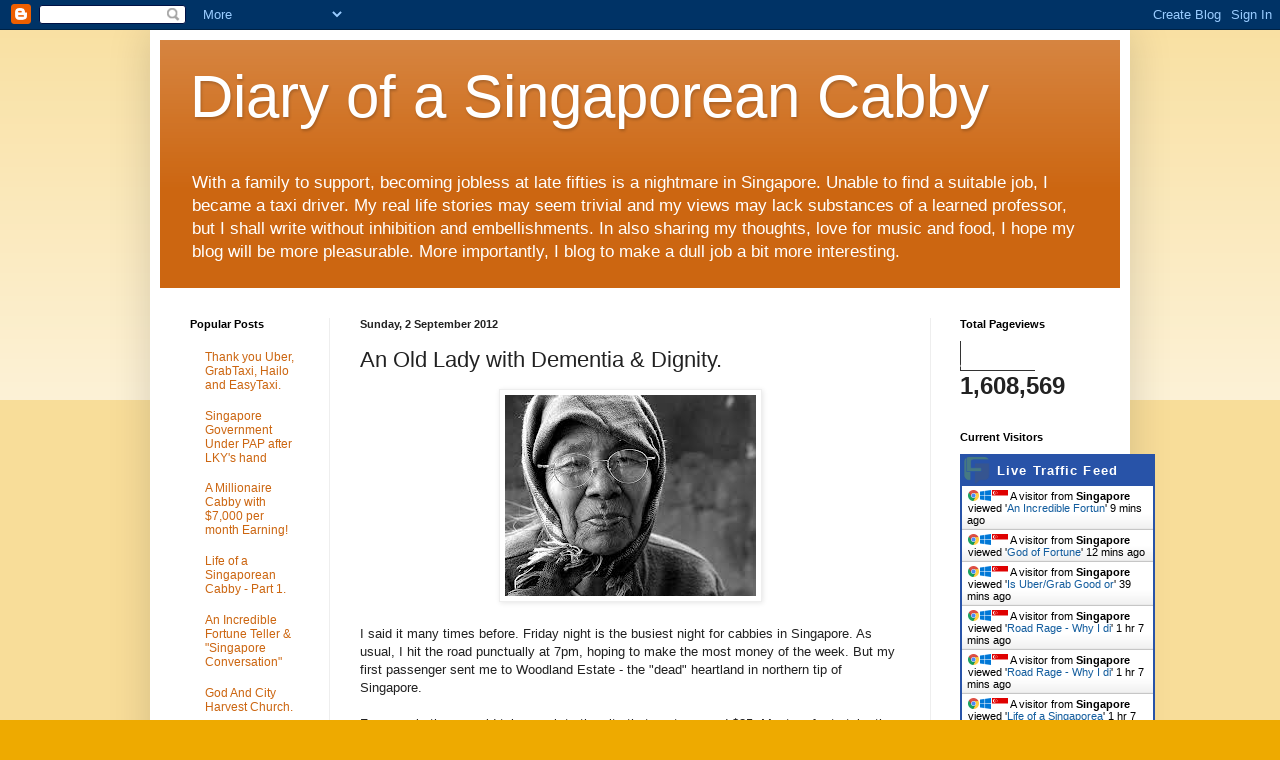

--- FILE ---
content_type: text/html; charset=UTF-8
request_url: https://cabby65.blogspot.com/2012/09/an-old-lady.html
body_size: 17075
content:
<!DOCTYPE html>
<html class='v2' dir='ltr' lang='en-GB'>
<head>
<link href='https://www.blogger.com/static/v1/widgets/4128112664-css_bundle_v2.css' rel='stylesheet' type='text/css'/>
<meta content='width=1100' name='viewport'/>
<meta content='text/html; charset=UTF-8' http-equiv='Content-Type'/>
<meta content='blogger' name='generator'/>
<link href='https://cabby65.blogspot.com/favicon.ico' rel='icon' type='image/x-icon'/>
<link href='https://cabby65.blogspot.com/2012/09/an-old-lady.html' rel='canonical'/>
<link rel="alternate" type="application/atom+xml" title="Diary of a Singaporean Cabby - Atom" href="https://cabby65.blogspot.com/feeds/posts/default" />
<link rel="alternate" type="application/rss+xml" title="Diary of a Singaporean Cabby - RSS" href="https://cabby65.blogspot.com/feeds/posts/default?alt=rss" />
<link rel="service.post" type="application/atom+xml" title="Diary of a Singaporean Cabby - Atom" href="https://www.blogger.com/feeds/8232737933997263920/posts/default" />

<link rel="alternate" type="application/atom+xml" title="Diary of a Singaporean Cabby - Atom" href="https://cabby65.blogspot.com/feeds/1301811262365731260/comments/default" />
<!--Can't find substitution for tag [blog.ieCssRetrofitLinks]-->
<link href='https://blogger.googleusercontent.com/img/b/R29vZ2xl/AVvXsEhuACjfI_qqUQ9P5MfB6gKBaHgR-mlshGUwOfiUM3_nvOOWXYDUXKozHpCn-GF8nKnZGZLq_SPn9gtpULEwqp7VeHpHBBFpIygVnzhlkI6x1kiuZcY0IFNQLlBs9xk-yGx-SjLHVnWR8Tw/s1600/images.jpg' rel='image_src'/>
<meta content='https://cabby65.blogspot.com/2012/09/an-old-lady.html' property='og:url'/>
<meta content='An Old Lady with Dementia &amp; Dignity.' property='og:title'/>
<meta content='' property='og:description'/>
<meta content='https://blogger.googleusercontent.com/img/b/R29vZ2xl/AVvXsEhuACjfI_qqUQ9P5MfB6gKBaHgR-mlshGUwOfiUM3_nvOOWXYDUXKozHpCn-GF8nKnZGZLq_SPn9gtpULEwqp7VeHpHBBFpIygVnzhlkI6x1kiuZcY0IFNQLlBs9xk-yGx-SjLHVnWR8Tw/w1200-h630-p-k-no-nu/images.jpg' property='og:image'/>
<title>Diary of a Singaporean Cabby: An Old Lady with Dementia & Dignity.</title>
<style id='page-skin-1' type='text/css'><!--
/*
-----------------------------------------------
Blogger Template Style
Name:     Simple
Designer: Blogger
URL:      www.blogger.com
----------------------------------------------- */
/* Content
----------------------------------------------- */
body {
font: normal normal 12px Arial, Tahoma, Helvetica, FreeSans, sans-serif;
color: #222222;
background: #eeaa00 none repeat scroll top left;
padding: 0 40px 40px 40px;
}
html body .region-inner {
min-width: 0;
max-width: 100%;
width: auto;
}
h2 {
font-size: 22px;
}
a:link {
text-decoration:none;
color: #cc6611;
}
a:visited {
text-decoration:none;
color: #888888;
}
a:hover {
text-decoration:underline;
color: #ff9900;
}
.body-fauxcolumn-outer .fauxcolumn-inner {
background: transparent url(https://resources.blogblog.com/blogblog/data/1kt/simple/body_gradient_tile_light.png) repeat scroll top left;
_background-image: none;
}
.body-fauxcolumn-outer .cap-top {
position: absolute;
z-index: 1;
height: 400px;
width: 100%;
}
.body-fauxcolumn-outer .cap-top .cap-left {
width: 100%;
background: transparent url(https://resources.blogblog.com/blogblog/data/1kt/simple/gradients_light.png) repeat-x scroll top left;
_background-image: none;
}
.content-outer {
-moz-box-shadow: 0 0 40px rgba(0, 0, 0, .15);
-webkit-box-shadow: 0 0 5px rgba(0, 0, 0, .15);
-goog-ms-box-shadow: 0 0 10px #333333;
box-shadow: 0 0 40px rgba(0, 0, 0, .15);
margin-bottom: 1px;
}
.content-inner {
padding: 10px 10px;
}
.content-inner {
background-color: #ffffff;
}
/* Header
----------------------------------------------- */
.header-outer {
background: #cc6611 url(https://resources.blogblog.com/blogblog/data/1kt/simple/gradients_light.png) repeat-x scroll 0 -400px;
_background-image: none;
}
.Header h1 {
font: normal normal 60px Arial, Tahoma, Helvetica, FreeSans, sans-serif;
color: #ffffff;
text-shadow: 1px 2px 3px rgba(0, 0, 0, .2);
}
.Header h1 a {
color: #ffffff;
}
.Header .description {
font-size: 140%;
color: #ffffff;
}
.header-inner .Header .titlewrapper {
padding: 22px 30px;
}
.header-inner .Header .descriptionwrapper {
padding: 0 30px;
}
/* Tabs
----------------------------------------------- */
.tabs-inner .section:first-child {
border-top: 0 solid #eeeeee;
}
.tabs-inner .section:first-child ul {
margin-top: -0;
border-top: 0 solid #eeeeee;
border-left: 0 solid #eeeeee;
border-right: 0 solid #eeeeee;
}
.tabs-inner .widget ul {
background: #f5f5f5 url(https://resources.blogblog.com/blogblog/data/1kt/simple/gradients_light.png) repeat-x scroll 0 -800px;
_background-image: none;
border-bottom: 1px solid #eeeeee;
margin-top: 0;
margin-left: -30px;
margin-right: -30px;
}
.tabs-inner .widget li a {
display: inline-block;
padding: .6em 1em;
font: normal normal 14px Arial, Tahoma, Helvetica, FreeSans, sans-serif;
color: #999999;
border-left: 1px solid #ffffff;
border-right: 1px solid #eeeeee;
}
.tabs-inner .widget li:first-child a {
border-left: none;
}
.tabs-inner .widget li.selected a, .tabs-inner .widget li a:hover {
color: #000000;
background-color: #eeeeee;
text-decoration: none;
}
/* Columns
----------------------------------------------- */
.main-outer {
border-top: 0 solid #eeeeee;
}
.fauxcolumn-left-outer .fauxcolumn-inner {
border-right: 1px solid #eeeeee;
}
.fauxcolumn-right-outer .fauxcolumn-inner {
border-left: 1px solid #eeeeee;
}
/* Headings
----------------------------------------------- */
div.widget > h2,
div.widget h2.title {
margin: 0 0 1em 0;
font: normal bold 11px Arial, Tahoma, Helvetica, FreeSans, sans-serif;
color: #000000;
}
/* Widgets
----------------------------------------------- */
.widget .zippy {
color: #999999;
text-shadow: 2px 2px 1px rgba(0, 0, 0, .1);
}
.widget .popular-posts ul {
list-style: none;
}
/* Posts
----------------------------------------------- */
h2.date-header {
font: normal bold 11px Arial, Tahoma, Helvetica, FreeSans, sans-serif;
}
.date-header span {
background-color: transparent;
color: #222222;
padding: inherit;
letter-spacing: inherit;
margin: inherit;
}
.main-inner {
padding-top: 30px;
padding-bottom: 30px;
}
.main-inner .column-center-inner {
padding: 0 15px;
}
.main-inner .column-center-inner .section {
margin: 0 15px;
}
.post {
margin: 0 0 25px 0;
}
h3.post-title, .comments h4 {
font: normal normal 22px Arial, Tahoma, Helvetica, FreeSans, sans-serif;
margin: .75em 0 0;
}
.post-body {
font-size: 110%;
line-height: 1.4;
position: relative;
}
.post-body img, .post-body .tr-caption-container, .Profile img, .Image img,
.BlogList .item-thumbnail img {
padding: 2px;
background: #ffffff;
border: 1px solid #eeeeee;
-moz-box-shadow: 1px 1px 5px rgba(0, 0, 0, .1);
-webkit-box-shadow: 1px 1px 5px rgba(0, 0, 0, .1);
box-shadow: 1px 1px 5px rgba(0, 0, 0, .1);
}
.post-body img, .post-body .tr-caption-container {
padding: 5px;
}
.post-body .tr-caption-container {
color: #222222;
}
.post-body .tr-caption-container img {
padding: 0;
background: transparent;
border: none;
-moz-box-shadow: 0 0 0 rgba(0, 0, 0, .1);
-webkit-box-shadow: 0 0 0 rgba(0, 0, 0, .1);
box-shadow: 0 0 0 rgba(0, 0, 0, .1);
}
.post-header {
margin: 0 0 1.5em;
line-height: 1.6;
font-size: 90%;
}
.post-footer {
margin: 20px -2px 0;
padding: 5px 10px;
color: #666666;
background-color: #f9f9f9;
border-bottom: 1px solid #eeeeee;
line-height: 1.6;
font-size: 90%;
}
#comments .comment-author {
padding-top: 1.5em;
border-top: 1px solid #eeeeee;
background-position: 0 1.5em;
}
#comments .comment-author:first-child {
padding-top: 0;
border-top: none;
}
.avatar-image-container {
margin: .2em 0 0;
}
#comments .avatar-image-container img {
border: 1px solid #eeeeee;
}
/* Comments
----------------------------------------------- */
.comments .comments-content .icon.blog-author {
background-repeat: no-repeat;
background-image: url([data-uri]);
}
.comments .comments-content .loadmore a {
border-top: 1px solid #999999;
border-bottom: 1px solid #999999;
}
.comments .comment-thread.inline-thread {
background-color: #f9f9f9;
}
.comments .continue {
border-top: 2px solid #999999;
}
/* Accents
---------------------------------------------- */
.section-columns td.columns-cell {
border-left: 1px solid #eeeeee;
}
.blog-pager {
background: transparent none no-repeat scroll top center;
}
.blog-pager-older-link, .home-link,
.blog-pager-newer-link {
background-color: #ffffff;
padding: 5px;
}
.footer-outer {
border-top: 0 dashed #bbbbbb;
}
/* Mobile
----------------------------------------------- */
body.mobile  {
background-size: auto;
}
.mobile .body-fauxcolumn-outer {
background: transparent none repeat scroll top left;
}
.mobile .body-fauxcolumn-outer .cap-top {
background-size: 100% auto;
}
.mobile .content-outer {
-webkit-box-shadow: 0 0 3px rgba(0, 0, 0, .15);
box-shadow: 0 0 3px rgba(0, 0, 0, .15);
}
.mobile .tabs-inner .widget ul {
margin-left: 0;
margin-right: 0;
}
.mobile .post {
margin: 0;
}
.mobile .main-inner .column-center-inner .section {
margin: 0;
}
.mobile .date-header span {
padding: 0.1em 10px;
margin: 0 -10px;
}
.mobile h3.post-title {
margin: 0;
}
.mobile .blog-pager {
background: transparent none no-repeat scroll top center;
}
.mobile .footer-outer {
border-top: none;
}
.mobile .main-inner, .mobile .footer-inner {
background-color: #ffffff;
}
.mobile-index-contents {
color: #222222;
}
.mobile-link-button {
background-color: #cc6611;
}
.mobile-link-button a:link, .mobile-link-button a:visited {
color: #ffffff;
}
.mobile .tabs-inner .section:first-child {
border-top: none;
}
.mobile .tabs-inner .PageList .widget-content {
background-color: #eeeeee;
color: #000000;
border-top: 1px solid #eeeeee;
border-bottom: 1px solid #eeeeee;
}
.mobile .tabs-inner .PageList .widget-content .pagelist-arrow {
border-left: 1px solid #eeeeee;
}

--></style>
<style id='template-skin-1' type='text/css'><!--
body {
min-width: 980px;
}
.content-outer, .content-fauxcolumn-outer, .region-inner {
min-width: 980px;
max-width: 980px;
_width: 980px;
}
.main-inner .columns {
padding-left: 170px;
padding-right: 190px;
}
.main-inner .fauxcolumn-center-outer {
left: 170px;
right: 190px;
/* IE6 does not respect left and right together */
_width: expression(this.parentNode.offsetWidth -
parseInt("170px") -
parseInt("190px") + 'px');
}
.main-inner .fauxcolumn-left-outer {
width: 170px;
}
.main-inner .fauxcolumn-right-outer {
width: 190px;
}
.main-inner .column-left-outer {
width: 170px;
right: 100%;
margin-left: -170px;
}
.main-inner .column-right-outer {
width: 190px;
margin-right: -190px;
}
#layout {
min-width: 0;
}
#layout .content-outer {
min-width: 0;
width: 800px;
}
#layout .region-inner {
min-width: 0;
width: auto;
}
body#layout div.add_widget {
padding: 8px;
}
body#layout div.add_widget a {
margin-left: 32px;
}
--></style>
<link href='https://www.blogger.com/dyn-css/authorization.css?targetBlogID=8232737933997263920&amp;zx=22fbce9b-786c-4d56-b032-751233c4e94d' media='none' onload='if(media!=&#39;all&#39;)media=&#39;all&#39;' rel='stylesheet'/><noscript><link href='https://www.blogger.com/dyn-css/authorization.css?targetBlogID=8232737933997263920&amp;zx=22fbce9b-786c-4d56-b032-751233c4e94d' rel='stylesheet'/></noscript>
<meta name='google-adsense-platform-account' content='ca-host-pub-1556223355139109'/>
<meta name='google-adsense-platform-domain' content='blogspot.com'/>

</head>
<body class='loading variant-bold'>
<div class='navbar section' id='navbar' name='Navbar'><div class='widget Navbar' data-version='1' id='Navbar1'><script type="text/javascript">
    function setAttributeOnload(object, attribute, val) {
      if(window.addEventListener) {
        window.addEventListener('load',
          function(){ object[attribute] = val; }, false);
      } else {
        window.attachEvent('onload', function(){ object[attribute] = val; });
      }
    }
  </script>
<div id="navbar-iframe-container"></div>
<script type="text/javascript" src="https://apis.google.com/js/platform.js"></script>
<script type="text/javascript">
      gapi.load("gapi.iframes:gapi.iframes.style.bubble", function() {
        if (gapi.iframes && gapi.iframes.getContext) {
          gapi.iframes.getContext().openChild({
              url: 'https://www.blogger.com/navbar/8232737933997263920?po\x3d1301811262365731260\x26origin\x3dhttps://cabby65.blogspot.com',
              where: document.getElementById("navbar-iframe-container"),
              id: "navbar-iframe"
          });
        }
      });
    </script><script type="text/javascript">
(function() {
var script = document.createElement('script');
script.type = 'text/javascript';
script.src = '//pagead2.googlesyndication.com/pagead/js/google_top_exp.js';
var head = document.getElementsByTagName('head')[0];
if (head) {
head.appendChild(script);
}})();
</script>
</div></div>
<div class='body-fauxcolumns'>
<div class='fauxcolumn-outer body-fauxcolumn-outer'>
<div class='cap-top'>
<div class='cap-left'></div>
<div class='cap-right'></div>
</div>
<div class='fauxborder-left'>
<div class='fauxborder-right'></div>
<div class='fauxcolumn-inner'>
</div>
</div>
<div class='cap-bottom'>
<div class='cap-left'></div>
<div class='cap-right'></div>
</div>
</div>
</div>
<div class='content'>
<div class='content-fauxcolumns'>
<div class='fauxcolumn-outer content-fauxcolumn-outer'>
<div class='cap-top'>
<div class='cap-left'></div>
<div class='cap-right'></div>
</div>
<div class='fauxborder-left'>
<div class='fauxborder-right'></div>
<div class='fauxcolumn-inner'>
</div>
</div>
<div class='cap-bottom'>
<div class='cap-left'></div>
<div class='cap-right'></div>
</div>
</div>
</div>
<div class='content-outer'>
<div class='content-cap-top cap-top'>
<div class='cap-left'></div>
<div class='cap-right'></div>
</div>
<div class='fauxborder-left content-fauxborder-left'>
<div class='fauxborder-right content-fauxborder-right'></div>
<div class='content-inner'>
<header>
<div class='header-outer'>
<div class='header-cap-top cap-top'>
<div class='cap-left'></div>
<div class='cap-right'></div>
</div>
<div class='fauxborder-left header-fauxborder-left'>
<div class='fauxborder-right header-fauxborder-right'></div>
<div class='region-inner header-inner'>
<div class='header section' id='header' name='Header'><div class='widget Header' data-version='1' id='Header1'>
<div id='header-inner'>
<div class='titlewrapper'>
<h1 class='title'>
<a href='https://cabby65.blogspot.com/'>
Diary of a Singaporean Cabby
</a>
</h1>
</div>
<div class='descriptionwrapper'>
<p class='description'><span>With a family to support, becoming jobless at late fifties is a nightmare in Singapore. Unable to find a suitable job, I became a taxi driver. My real life stories may seem trivial and my views may lack substances of a learned professor, but I shall write without inhibition and embellishments. In also sharing my thoughts, love for music and food, I hope my blog will be more pleasurable. More importantly, I blog to make a dull job a bit more interesting.</span></p>
</div>
</div>
</div></div>
</div>
</div>
<div class='header-cap-bottom cap-bottom'>
<div class='cap-left'></div>
<div class='cap-right'></div>
</div>
</div>
</header>
<div class='tabs-outer'>
<div class='tabs-cap-top cap-top'>
<div class='cap-left'></div>
<div class='cap-right'></div>
</div>
<div class='fauxborder-left tabs-fauxborder-left'>
<div class='fauxborder-right tabs-fauxborder-right'></div>
<div class='region-inner tabs-inner'>
<div class='tabs no-items section' id='crosscol' name='Cross-column'></div>
<div class='tabs no-items section' id='crosscol-overflow' name='Cross-Column 2'></div>
</div>
</div>
<div class='tabs-cap-bottom cap-bottom'>
<div class='cap-left'></div>
<div class='cap-right'></div>
</div>
</div>
<div class='main-outer'>
<div class='main-cap-top cap-top'>
<div class='cap-left'></div>
<div class='cap-right'></div>
</div>
<div class='fauxborder-left main-fauxborder-left'>
<div class='fauxborder-right main-fauxborder-right'></div>
<div class='region-inner main-inner'>
<div class='columns fauxcolumns'>
<div class='fauxcolumn-outer fauxcolumn-center-outer'>
<div class='cap-top'>
<div class='cap-left'></div>
<div class='cap-right'></div>
</div>
<div class='fauxborder-left'>
<div class='fauxborder-right'></div>
<div class='fauxcolumn-inner'>
</div>
</div>
<div class='cap-bottom'>
<div class='cap-left'></div>
<div class='cap-right'></div>
</div>
</div>
<div class='fauxcolumn-outer fauxcolumn-left-outer'>
<div class='cap-top'>
<div class='cap-left'></div>
<div class='cap-right'></div>
</div>
<div class='fauxborder-left'>
<div class='fauxborder-right'></div>
<div class='fauxcolumn-inner'>
</div>
</div>
<div class='cap-bottom'>
<div class='cap-left'></div>
<div class='cap-right'></div>
</div>
</div>
<div class='fauxcolumn-outer fauxcolumn-right-outer'>
<div class='cap-top'>
<div class='cap-left'></div>
<div class='cap-right'></div>
</div>
<div class='fauxborder-left'>
<div class='fauxborder-right'></div>
<div class='fauxcolumn-inner'>
</div>
</div>
<div class='cap-bottom'>
<div class='cap-left'></div>
<div class='cap-right'></div>
</div>
</div>
<!-- corrects IE6 width calculation -->
<div class='columns-inner'>
<div class='column-center-outer'>
<div class='column-center-inner'>
<div class='main section' id='main' name='Main'><div class='widget Blog' data-version='1' id='Blog1'>
<div class='blog-posts hfeed'>

          <div class="date-outer">
        
<h2 class='date-header'><span>Sunday, 2 September 2012</span></h2>

          <div class="date-posts">
        
<div class='post-outer'>
<div class='post hentry uncustomized-post-template' itemprop='blogPost' itemscope='itemscope' itemtype='http://schema.org/BlogPosting'>
<meta content='https://blogger.googleusercontent.com/img/b/R29vZ2xl/AVvXsEhuACjfI_qqUQ9P5MfB6gKBaHgR-mlshGUwOfiUM3_nvOOWXYDUXKozHpCn-GF8nKnZGZLq_SPn9gtpULEwqp7VeHpHBBFpIygVnzhlkI6x1kiuZcY0IFNQLlBs9xk-yGx-SjLHVnWR8Tw/s1600/images.jpg' itemprop='image_url'/>
<meta content='8232737933997263920' itemprop='blogId'/>
<meta content='1301811262365731260' itemprop='postId'/>
<a name='1301811262365731260'></a>
<h3 class='post-title entry-title' itemprop='name'>
An Old Lady with Dementia & Dignity.
</h3>
<div class='post-header'>
<div class='post-header-line-1'></div>
</div>
<div class='post-body entry-content' id='post-body-1301811262365731260' itemprop='description articleBody'>
<div dir="ltr" style="text-align: left;" trbidi="on">
<div class="separator" style="clear: both; text-align: center;">
<a href="https://blogger.googleusercontent.com/img/b/R29vZ2xl/AVvXsEhuACjfI_qqUQ9P5MfB6gKBaHgR-mlshGUwOfiUM3_nvOOWXYDUXKozHpCn-GF8nKnZGZLq_SPn9gtpULEwqp7VeHpHBBFpIygVnzhlkI6x1kiuZcY0IFNQLlBs9xk-yGx-SjLHVnWR8Tw/s1600/images.jpg" imageanchor="1" style="margin-left: 1em; margin-right: 1em;"><img border="0" src="https://blogger.googleusercontent.com/img/b/R29vZ2xl/AVvXsEhuACjfI_qqUQ9P5MfB6gKBaHgR-mlshGUwOfiUM3_nvOOWXYDUXKozHpCn-GF8nKnZGZLq_SPn9gtpULEwqp7VeHpHBBFpIygVnzhlkI6x1kiuZcY0IFNQLlBs9xk-yGx-SjLHVnWR8Tw/s1600/images.jpg" /></a></div>
<br />
I said it many times before. Friday night is the busiest night for cabbies in Singapore. As usual, I hit the road punctually at 7pm, hoping to make the most money of the week. But my first passenger sent me to Woodland Estate - the "dead" heartland in northern tip of Singapore.<br />
<br />
Few people there would take a cab to the city that costs around $35. Most prefer to take the bus or the convenient MRT that costs a quarter of a taxi fare. Anyway, taxi commuters are few in this sprawling estate except for short trips within the enclave from Causeway Point Mall and Woodland Checkpoint.<br />
<br />
After my first passenger disembarked, I mulled whether to head towards the city empty. without a fare or to The Kranji Race Course, where horse racing was in progress. Then, with the grace of God, an Indian couple flagged me at a bus-stop near Woodland Crescent. They sent me to Kovan at Upp. Serangoon. I was delighted that I was eventually heading down town with passengers and I was determined to continue my direction towards the city from there. Only in the city I can expect plenty of business.<br />
<br />
Now, what happened later is a true story of my encounter with a strange old lady. <br />
<br />
In the approaching darkness of night after dusk, I saw a small figure flagging me at a bus stop near Lorong Liew Lian. I instinctively swayed my cab towards my prospective customer. A small, frail, old lady of at least seventy, with a soiled woolen scarf over her head, round rim glass, large handbag and umbrella got in to the back seat. She was dressed in thick dark brown woolen shirt and pant, like a poor peasant in temperate countries at end of autumn. <br />
<br />
"<i>Hougang Ave 6., near the shopping mall".</i> she said softly in Teochew dialect.<br />
<br />
"Is it near Hougang Mall?" I asked her in the same dialect to be certain that I heard her correctly. There was no answer from her and she sat there blankly like in a daze. I wondered whether her hearing was seriously impaired or she had a bad day and wanted to be left alone.<br />
<br />
As I punched my meter and moved off, she suddenly exclaimed, <i>"Make a U-Turn infront"</i>.&nbsp; I was glad that she knew where she was headed,<br />
<br />
<i>"Make a U-Turn infront" </i>she repeated like I had not heard her first request.<br />
<br />
"Okay, Aunty. Don't worry". I replied as I made the U-turn and headed straight north towards the destination. <br />
<br />
<i>"Make a U-Turn" </i>she feebly repeated again, not realizing that I had already made the turn.<br />
<br />
I was not surprised at her repetitious requests because I knew that old people tend to have short memory. And I also knew that it could a symptom of dementia, characterized by lost of memory and inability to think well. If she had dementia, then I had a delicate situation and person to deal with. But I was not worried because I had some experience with my present aunt who is suffering from dementia. I reminded myself that I had to empathize her situation and get her home safely.<br />
<br />
<i>"Turn Right"</i> she demanded in a clear firm voice, as we hit the junction of Simon Road/Tampines Road and Upp. Serangoon Road a few minutes later.<br />
<br />
"Aunty, Right is to Tampines Road, wrong way to Hougang Ave. 6." I calmly explained to her.<br />
<br />
She ignored me and shouted<i> </i>excitingly,<i> "Turn Right, turn right"</i> again, like a man shouting at a bus driver to stop at a bus stand.<br />
<br />
"Okay, Aunty, I can make a U-turn infront and turn right later. But that's the wrong way. Are your sure you want to go to Hougang Ave.6 or Hougang Ave.1 or somewhere else?" I spoke patiently with a concern look at her.<br />
<br />
She remained silent for a second and then shouted again with her right hand gesturing and pointing at me. <i>"Why you said I drank beer. I hate beer. Why you drive me here. Are you trying to cheat me?"</i>. Her words and mind were alternating between reality and fantasy. She seems agitated, lost her ability to think well and saw things that were not there.<br />
<br />
"Aunty, Don't worry. I won't cheat you. I'll give you a free ride home. Please tell me exactly where you live or show me your I.C." I implored without expecting a coherent reply as I suspected she was seriously confused or worried.<br />
<br />
<i>"My husband abandoned me with five young children. Now, my children are abandoning me. I don't have I.C. <b>Stop here now</b>!". </i>She screamed at the end of her sentence. Her voice, words and expression were sad, angry and terrifying. She looked at me with startled eyes like she had met a ghost. She tried to swing her handbag at me but could not lift it and then she started to sob softly.<br />
<br />
"Aunty, are you alright?. I asked and she surprisingly gave me a grin in reply. <br />
<br />
Is she mad.? Should I drop her at the nearest police post, where the man in blue could help her home? I pondered for a decision.<br />
<br />
By then, we had reached Hougang Ave. 6.<br />
<br />
"Aunty, we've reached Hougang Ave.6. Is this where you want to stop". I asked her politely as I halted before a bus stop.<br />
<br />
She looked out of the window in bewilderment and said <i>"No!. I don't know where I'm. You've driven me to a wrong place".</i><br />
<br />
"Aunty, please, please show me your I.C. and I'll send you home safely. Or can you call your family member". I pleaded and tried to drive some sense into her troubled mind and convince her to let me drive her home safely.<br />
<br />
Again, she grinned at me. A few seconds later, with her shaking hand, she pulled out a $10 note from her pants and handed it to me to pay the fare.<br />
<br />
"Aunty, no need to pay me. It's a free ride for you". I pushed her skinny hand with the note away. <br />
<br />
<i>"Don't say I didn't want to pay you. You've wasted a lot of my time"</i>. she said nonchalantly and opened the door.<br />
<br />
I was not offended and took her remarks facetiously. In fact, I admired her self-respect and dignity for not readily accepting freebies at first opportunity, not like some people who come in Mercedes Benz to compete with the poor for handouts.<br />
<br />
I tried to stop her from leaving as I was worried about her safety but she insisted on getting off. She got off gingerly into a crowd of bus commuters, without looking back.<br />
<br />
A bus came into view and I had to move off to let the bus into the bay.<br />
<br />
I was reluctant to let her wander into the wildness of the dark night but I had no choice. <br />
<br />
About three minutes later, I drove back to the same spot where I dropped her but she was no longer in sight. I checked my soul whether I did the right thing or not and felt guilty that I could have done more for her. Maybe I should have tried Hougang Ave 1. Until today, I felt remorseful for not doing that and I prayed that she reached home safely that night.<br />
<br />
I have a soft spot for people like her. She might be old with a seemingly diseased mind and poor but not without dignity. I have more respect for people like her than cheapskates, who pinched on pennies but splurged lavishly to impress others. And worst of all, hypocrites and "wayang' performers, who fatten their million dollar pay with <strike>taxi</strike> tax-payers' money but take none out of their own pocket to help the destitutes.<br />
<br />
I would like to quote a passage from Dr. Gai Mingjie's "Diary of a Taxi Driver" that reads as follows:<br />
<br />
Quote:<br />
<br />
<i>"I have more respect for them than those who sit high on the social pyramid and have everything: wealth, power, fame or whatever they mean by the term "success", revolve around them.</i><br />
<br />
<i>Behind the glorious skyscrapers and ravishing neon lights, thousands and thousands of people in this city live like this old woman. They have nothing outside but are strong inside. They live at the bottom of society, but are the very foundation of it. Without their strength and endurance, this nation, no matter if it is a first or second world country and no matter how many gold or silver medals it wins in the Olympics and no matter how many hundreds of billions of dollars it has in its reserves, will inevitably collapse."</i><br />
<div class="separator" style="clear: both; text-align: center;">
<a href="https://blogger.googleusercontent.com/img/b/R29vZ2xl/AVvXsEhMm0Fj96fr59lqNs4QkzNuS5GwrbDrNfCNrMonAEKHSLS1PKUISnvQa3EMceKOjbCj2kCSMSoY08Ywl9IYPpFUeMUfhTIS7zgj1NYqpNaOLoh8dkAGg1tw22rgdWyLAtxfb9FvFBzuavc/s1600/images.jpg" imageanchor="1" style="margin-left: 1em; margin-right: 1em;"><img border="0" src="https://blogger.googleusercontent.com/img/b/R29vZ2xl/AVvXsEhMm0Fj96fr59lqNs4QkzNuS5GwrbDrNfCNrMonAEKHSLS1PKUISnvQa3EMceKOjbCj2kCSMSoY08Ywl9IYPpFUeMUfhTIS7zgj1NYqpNaOLoh8dkAGg1tw22rgdWyLAtxfb9FvFBzuavc/s1600/images.jpg" /></a></div>
<br /></div>
<div style='clear: both;'></div>
</div>
<div class='post-footer'>
<div class='post-footer-line post-footer-line-1'>
<span class='post-author vcard'>
Posted by
<span class='fn' itemprop='author' itemscope='itemscope' itemtype='http://schema.org/Person'>
<meta content='https://www.blogger.com/profile/10742877944090751006' itemprop='url'/>
<a class='g-profile' href='https://www.blogger.com/profile/10742877944090751006' rel='author' title='author profile'>
<span itemprop='name'>Diary of a Singaorean Cabby</span>
</a>
</span>
</span>
<span class='post-timestamp'>
at
<meta content='https://cabby65.blogspot.com/2012/09/an-old-lady.html' itemprop='url'/>
<a class='timestamp-link' href='https://cabby65.blogspot.com/2012/09/an-old-lady.html' rel='bookmark' title='permanent link'><abbr class='published' itemprop='datePublished' title='2012-09-02T06:10:00+08:00'>6:10 am</abbr></a>
</span>
<span class='post-comment-link'>
</span>
<span class='post-icons'>
<span class='item-action'>
<a href='https://www.blogger.com/email-post/8232737933997263920/1301811262365731260' title='Email Post'>
<img alt='' class='icon-action' height='13' src='https://resources.blogblog.com/img/icon18_email.gif' width='18'/>
</a>
</span>
<span class='item-control blog-admin pid-1212547216'>
<a href='https://www.blogger.com/post-edit.g?blogID=8232737933997263920&postID=1301811262365731260&from=pencil' title='Edit Post'>
<img alt='' class='icon-action' height='18' src='https://resources.blogblog.com/img/icon18_edit_allbkg.gif' width='18'/>
</a>
</span>
</span>
<div class='post-share-buttons goog-inline-block'>
<a class='goog-inline-block share-button sb-email' href='https://www.blogger.com/share-post.g?blogID=8232737933997263920&postID=1301811262365731260&target=email' target='_blank' title='Email This'><span class='share-button-link-text'>Email This</span></a><a class='goog-inline-block share-button sb-blog' href='https://www.blogger.com/share-post.g?blogID=8232737933997263920&postID=1301811262365731260&target=blog' onclick='window.open(this.href, "_blank", "height=270,width=475"); return false;' target='_blank' title='BlogThis!'><span class='share-button-link-text'>BlogThis!</span></a><a class='goog-inline-block share-button sb-twitter' href='https://www.blogger.com/share-post.g?blogID=8232737933997263920&postID=1301811262365731260&target=twitter' target='_blank' title='Share to X'><span class='share-button-link-text'>Share to X</span></a><a class='goog-inline-block share-button sb-facebook' href='https://www.blogger.com/share-post.g?blogID=8232737933997263920&postID=1301811262365731260&target=facebook' onclick='window.open(this.href, "_blank", "height=430,width=640"); return false;' target='_blank' title='Share to Facebook'><span class='share-button-link-text'>Share to Facebook</span></a><a class='goog-inline-block share-button sb-pinterest' href='https://www.blogger.com/share-post.g?blogID=8232737933997263920&postID=1301811262365731260&target=pinterest' target='_blank' title='Share to Pinterest'><span class='share-button-link-text'>Share to Pinterest</span></a>
</div>
</div>
<div class='post-footer-line post-footer-line-2'>
<span class='post-labels'>
Labels:
<a href='https://cabby65.blogspot.com/search/label/Taxi%20Adventures' rel='tag'>Taxi Adventures</a>
</span>
</div>
<div class='post-footer-line post-footer-line-3'>
<span class='post-location'>
</span>
</div>
</div>
</div>
<div class='comments' id='comments'>
<a name='comments'></a>
<h4>7 comments:</h4>
<div id='Blog1_comments-block-wrapper'>
<dl class='avatar-comment-indent' id='comments-block'>
<dt class='comment-author ' id='c5171171800606368007'>
<a name='c5171171800606368007'></a>
<div class="avatar-image-container avatar-stock"><span dir="ltr"><img src="//resources.blogblog.com/img/blank.gif" width="35" height="35" alt="" title="Eddy - Fellow Cabby">

</span></div>
Eddy - Fellow Cabby
said...
</dt>
<dd class='comment-body' id='Blog1_cmt-5171171800606368007'>
<p>
Da Gei u hv my respect. U stayed your cool and able to provide a free ride. Well done =)
</p>
</dd>
<dd class='comment-footer'>
<span class='comment-timestamp'>
<a href='https://cabby65.blogspot.com/2012/09/an-old-lady.html?showComment=1346866472769#c5171171800606368007' title='comment permalink'>
6 September 2012 at 01:34
</a>
<span class='item-control blog-admin pid-997184338'>
<a class='comment-delete' href='https://www.blogger.com/comment/delete/8232737933997263920/5171171800606368007' title='Delete Comment'>
<img src='https://resources.blogblog.com/img/icon_delete13.gif'/>
</a>
</span>
</span>
</dd>
<dt class='comment-author ' id='c8225611481066013585'>
<a name='c8225611481066013585'></a>
<div class="avatar-image-container avatar-stock"><span dir="ltr"><a href="http://frangipanisingaporenicum.wordpress.com/2012/11/11/diary-of-a-singaporean-cabby-an-old-lady-with-dementia-dignity/" target="" rel="nofollow" onclick=""><img src="//resources.blogblog.com/img/blank.gif" width="35" height="35" alt="" title="frangipani">

</a></span></div>
<a href='http://frangipanisingaporenicum.wordpress.com/2012/11/11/diary-of-a-singaporean-cabby-an-old-lady-with-dementia-dignity/' rel='nofollow'>frangipani</a>
said...
</dt>
<dd class='comment-body' id='Blog1_cmt-8225611481066013585'>
<p>
Thank you for sharing this episode. You write very well, and I can imagine it in my mind&#39;s eye. You were extremely kind to her too, though she must have been quite puzzling. <br />I&#39;ve shared your blog on mine (click on my name for the url).<br />Persons with dementia often wander, and one of the themes I read about, although I have not personally experienced it, is they look for homes they used to live in, in the past. Hence they often leave their current home and set out to look for what they remember is their &quot;real home&quot;, which may no longer exist.<br />I am sure the woman you wrote about it back home safely. Please don&#39;t worry. Keep blogging, and wishing you safe roads.
</p>
</dd>
<dd class='comment-footer'>
<span class='comment-timestamp'>
<a href='https://cabby65.blogspot.com/2012/09/an-old-lady.html?showComment=1352646731419#c8225611481066013585' title='comment permalink'>
11 November 2012 at 23:12
</a>
<span class='item-control blog-admin pid-997184338'>
<a class='comment-delete' href='https://www.blogger.com/comment/delete/8232737933997263920/8225611481066013585' title='Delete Comment'>
<img src='https://resources.blogblog.com/img/icon_delete13.gif'/>
</a>
</span>
</span>
</dd>
<dt class='comment-author ' id='c2121816187298227374'>
<a name='c2121816187298227374'></a>
<div class="avatar-image-container avatar-stock"><span dir="ltr"><img src="//resources.blogblog.com/img/blank.gif" width="35" height="35" alt="" title="Anonymous">

</span></div>
Anonymous
said...
</dt>
<dd class='comment-body' id='Blog1_cmt-2121816187298227374'>
<p>
May I suggest that the &quot;next time,&quot; you make it a point to see that the person is not left alone but wait until she is greeted by someone. Or take her to the police station. You are a very kind and humanistic soul and you did the best you could under the circumstance. Thank you on behalf of the eldery.
</p>
</dd>
<dd class='comment-footer'>
<span class='comment-timestamp'>
<a href='https://cabby65.blogspot.com/2012/09/an-old-lady.html?showComment=1355027801736#c2121816187298227374' title='comment permalink'>
9 December 2012 at 12:36
</a>
<span class='item-control blog-admin pid-997184338'>
<a class='comment-delete' href='https://www.blogger.com/comment/delete/8232737933997263920/2121816187298227374' title='Delete Comment'>
<img src='https://resources.blogblog.com/img/icon_delete13.gif'/>
</a>
</span>
</span>
</dd>
<dt class='comment-author ' id='c3997061038467334554'>
<a name='c3997061038467334554'></a>
<div class="avatar-image-container avatar-stock"><span dir="ltr"><img src="//resources.blogblog.com/img/blank.gif" width="35" height="35" alt="" title="Anonymous">

</span></div>
Anonymous
said...
</dt>
<dd class='comment-body' id='Blog1_cmt-3997061038467334554'>
<p>
i &#39;m training to be a psychiatrist and im currently working with people suffering from dementia.<br />this is the first time iv had an insight of someone who looked beyond the dementia into the integrity of a person.<br />i am inspired. <br />this will always remind me to look deeper. <br />thank you for sharing.
</p>
</dd>
<dd class='comment-footer'>
<span class='comment-timestamp'>
<a href='https://cabby65.blogspot.com/2012/09/an-old-lady.html?showComment=1365266313373#c3997061038467334554' title='comment permalink'>
7 April 2013 at 00:38
</a>
<span class='item-control blog-admin pid-997184338'>
<a class='comment-delete' href='https://www.blogger.com/comment/delete/8232737933997263920/3997061038467334554' title='Delete Comment'>
<img src='https://resources.blogblog.com/img/icon_delete13.gif'/>
</a>
</span>
</span>
</dd>
<dt class='comment-author ' id='c7964131573993918174'>
<a name='c7964131573993918174'></a>
<div class="avatar-image-container avatar-stock"><span dir="ltr"><a href="https://www.blogger.com/profile/18155351560910597689" target="" rel="nofollow" onclick="" class="avatar-hovercard" id="av-7964131573993918174-18155351560910597689"><img src="//www.blogger.com/img/blogger_logo_round_35.png" width="35" height="35" alt="" title="racingtips">

</a></span></div>
<a href='https://www.blogger.com/profile/18155351560910597689' rel='nofollow'>racingtips</a>
said...
</dt>
<dd class='comment-body' id='Blog1_cmt-7964131573993918174'>
<p>
Out of sheer curiosity, my mom and I went today to take a look. At the entrance where there are gantries as you see above, you can use your ez-link card to pay a $3 entry fee to the Lower Grandstand, which are the cheap seats but where you can experience the most hype from the punters ? <a href="http://singapore.racingtips.in" rel="nofollow">Horse Racing Singapore</a>.<br /> <br />
</p>
</dd>
<dd class='comment-footer'>
<span class='comment-timestamp'>
<a href='https://cabby65.blogspot.com/2012/09/an-old-lady.html?showComment=1377325361031#c7964131573993918174' title='comment permalink'>
24 August 2013 at 14:22
</a>
<span class='item-control blog-admin pid-557896469'>
<a class='comment-delete' href='https://www.blogger.com/comment/delete/8232737933997263920/7964131573993918174' title='Delete Comment'>
<img src='https://resources.blogblog.com/img/icon_delete13.gif'/>
</a>
</span>
</span>
</dd>
<dt class='comment-author ' id='c2020482363046216626'>
<a name='c2020482363046216626'></a>
<div class="avatar-image-container avatar-stock"><span dir="ltr"><img src="//resources.blogblog.com/img/blank.gif" width="35" height="35" alt="" title="Anonymous">

</span></div>
Anonymous
said...
</dt>
<dd class='comment-body' id='Blog1_cmt-2020482363046216626'>
<p>
Thank you so much for your kind help.  We certainly hope that more Samaritan like you in the service industry understands in dealing with an elderly and come forward to help them.  Most of the time, the elderly are ignored or mistreated.  Here&#39;s more information about understanding dementia: http://ow.ly/q07Vo<br /><br />Alzheimer&#39;s Disease Association<br /><br />The Association was formed in 1990 as a result of growing concern for the needs of people with dementia and their families. ADA is a voluntary welfare organization and is made up of caregivers, professionals and all who are interested in dementia. http://ow.ly/q087f<br /><br />We are also on Facebook: https://www.facebook.com/alz.org.sg<br /><br />ADA
</p>
</dd>
<dd class='comment-footer'>
<span class='comment-timestamp'>
<a href='https://cabby65.blogspot.com/2012/09/an-old-lady.html?showComment=1382321458378#c2020482363046216626' title='comment permalink'>
21 October 2013 at 10:10
</a>
<span class='item-control blog-admin pid-997184338'>
<a class='comment-delete' href='https://www.blogger.com/comment/delete/8232737933997263920/2020482363046216626' title='Delete Comment'>
<img src='https://resources.blogblog.com/img/icon_delete13.gif'/>
</a>
</span>
</span>
</dd>
<dt class='comment-author ' id='c645481456689170800'>
<a name='c645481456689170800'></a>
<div class="avatar-image-container avatar-stock"><span dir="ltr"><a href="http://na" target="" rel="nofollow" onclick=""><img src="//resources.blogblog.com/img/blank.gif" width="35" height="35" alt="" title="Daniel lim">

</a></span></div>
<a href='http://na' rel='nofollow'>Daniel lim</a>
said...
</dt>
<dd class='comment-body' id='Blog1_cmt-645481456689170800'>
<p>
Da Ge,<br />I salute you for helping the old folks<br />Daniel.
</p>
</dd>
<dd class='comment-footer'>
<span class='comment-timestamp'>
<a href='https://cabby65.blogspot.com/2012/09/an-old-lady.html?showComment=1402139869515#c645481456689170800' title='comment permalink'>
7 June 2014 at 19:17
</a>
<span class='item-control blog-admin pid-997184338'>
<a class='comment-delete' href='https://www.blogger.com/comment/delete/8232737933997263920/645481456689170800' title='Delete Comment'>
<img src='https://resources.blogblog.com/img/icon_delete13.gif'/>
</a>
</span>
</span>
</dd>
</dl>
</div>
<p class='comment-footer'>
<a href='https://www.blogger.com/comment/fullpage/post/8232737933997263920/1301811262365731260' onclick=''>Post a Comment</a>
</p>
</div>
</div>

        </div></div>
      
</div>
<div class='blog-pager' id='blog-pager'>
<span id='blog-pager-newer-link'>
<a class='blog-pager-newer-link' href='https://cabby65.blogspot.com/2012/09/an-incredible-fortune-teller.html' id='Blog1_blog-pager-newer-link' title='Newer Post'>Newer Post</a>
</span>
<span id='blog-pager-older-link'>
<a class='blog-pager-older-link' href='https://cabby65.blogspot.com/2012/08/london-cab-new-life-with-grant.html' id='Blog1_blog-pager-older-link' title='Older Post'>Older Post</a>
</span>
<a class='home-link' href='https://cabby65.blogspot.com/'>Home</a>
</div>
<div class='clear'></div>
<div class='post-feeds'>
<div class='feed-links'>
Subscribe to:
<a class='feed-link' href='https://cabby65.blogspot.com/feeds/1301811262365731260/comments/default' target='_blank' type='application/atom+xml'>Post Comments (Atom)</a>
</div>
</div>
</div></div>
</div>
</div>
<div class='column-left-outer'>
<div class='column-left-inner'>
<aside>
<div class='sidebar section' id='sidebar-left-1'><div class='widget PopularPosts' data-version='1' id='PopularPosts2'>
<h2>Popular Posts</h2>
<div class='widget-content popular-posts'>
<ul>
<li>
<a href='https://cabby65.blogspot.com/2015/05/thank-you-uber-grabtaxi-hailo-and.html'>Thank you Uber, GrabTaxi, Hailo and EasyTaxi.</a>
</li>
<li>
<a href='https://cabby65.blogspot.com/2020/06/general-election-2020-pap.html'>Singapore Government Under PAP after LKY's hand</a>
</li>
<li>
<a href='https://cabby65.blogspot.com/2012/10/a-millionaire-cabby-with-7000-per-month.html'>A Millionaire Cabby with $7,000 per month Earning!</a>
</li>
<li>
<a href='https://cabby65.blogspot.com/2012/07/a-singapore-cabby-part-1.html'>Life of a Singaporean Cabby - Part 1.</a>
</li>
<li>
<a href='https://cabby65.blogspot.com/2012/09/an-incredible-fortune-teller.html'>An Incredible Fortune Teller & "Singapore Conversation"</a>
</li>
<li>
<a href='https://cabby65.blogspot.com/2013/05/god-and-city-harvest-church.html'>God And City Harvest Church.</a>
</li>
</ul>
<div class='clear'></div>
</div>
</div><div class='widget BlogArchive' data-version='1' id='BlogArchive1'>
<h2>Older Posts</h2>
<div class='widget-content'>
<div id='ArchiveList'>
<div id='BlogArchive1_ArchiveList'>
<select id='BlogArchive1_ArchiveMenu'>
<option value=''>Older Posts</option>
<option value='https://cabby65.blogspot.com/2025/08/'>August 2025 (1)</option>
<option value='https://cabby65.blogspot.com/2025/07/'>July 2025 (2)</option>
<option value='https://cabby65.blogspot.com/2024/12/'>December 2024 (3)</option>
<option value='https://cabby65.blogspot.com/2024/05/'>May 2024 (2)</option>
<option value='https://cabby65.blogspot.com/2023/12/'>December 2023 (1)</option>
<option value='https://cabby65.blogspot.com/2023/03/'>March 2023 (2)</option>
<option value='https://cabby65.blogspot.com/2022/07/'>July 2022 (1)</option>
<option value='https://cabby65.blogspot.com/2022/05/'>May 2022 (1)</option>
<option value='https://cabby65.blogspot.com/2022/02/'>February 2022 (2)</option>
<option value='https://cabby65.blogspot.com/2021/10/'>October 2021 (1)</option>
<option value='https://cabby65.blogspot.com/2021/07/'>July 2021 (1)</option>
<option value='https://cabby65.blogspot.com/2020/06/'>June 2020 (1)</option>
<option value='https://cabby65.blogspot.com/2020/05/'>May 2020 (7)</option>
<option value='https://cabby65.blogspot.com/2019/02/'>February 2019 (2)</option>
<option value='https://cabby65.blogspot.com/2019/01/'>January 2019 (2)</option>
<option value='https://cabby65.blogspot.com/2018/12/'>December 2018 (1)</option>
<option value='https://cabby65.blogspot.com/2018/10/'>October 2018 (1)</option>
<option value='https://cabby65.blogspot.com/2018/08/'>August 2018 (1)</option>
<option value='https://cabby65.blogspot.com/2018/02/'>February 2018 (2)</option>
<option value='https://cabby65.blogspot.com/2018/01/'>January 2018 (1)</option>
<option value='https://cabby65.blogspot.com/2017/12/'>December 2017 (2)</option>
<option value='https://cabby65.blogspot.com/2017/09/'>September 2017 (2)</option>
<option value='https://cabby65.blogspot.com/2017/08/'>August 2017 (1)</option>
<option value='https://cabby65.blogspot.com/2017/07/'>July 2017 (1)</option>
<option value='https://cabby65.blogspot.com/2017/06/'>June 2017 (1)</option>
<option value='https://cabby65.blogspot.com/2017/04/'>April 2017 (2)</option>
<option value='https://cabby65.blogspot.com/2016/06/'>June 2016 (1)</option>
<option value='https://cabby65.blogspot.com/2016/04/'>April 2016 (1)</option>
<option value='https://cabby65.blogspot.com/2016/02/'>February 2016 (1)</option>
<option value='https://cabby65.blogspot.com/2015/10/'>October 2015 (1)</option>
<option value='https://cabby65.blogspot.com/2015/08/'>August 2015 (1)</option>
<option value='https://cabby65.blogspot.com/2015/06/'>June 2015 (1)</option>
<option value='https://cabby65.blogspot.com/2015/05/'>May 2015 (2)</option>
<option value='https://cabby65.blogspot.com/2015/04/'>April 2015 (2)</option>
<option value='https://cabby65.blogspot.com/2014/11/'>November 2014 (1)</option>
<option value='https://cabby65.blogspot.com/2014/09/'>September 2014 (1)</option>
<option value='https://cabby65.blogspot.com/2014/08/'>August 2014 (1)</option>
<option value='https://cabby65.blogspot.com/2014/07/'>July 2014 (5)</option>
<option value='https://cabby65.blogspot.com/2014/06/'>June 2014 (4)</option>
<option value='https://cabby65.blogspot.com/2014/05/'>May 2014 (2)</option>
<option value='https://cabby65.blogspot.com/2014/04/'>April 2014 (1)</option>
<option value='https://cabby65.blogspot.com/2014/02/'>February 2014 (1)</option>
<option value='https://cabby65.blogspot.com/2013/12/'>December 2013 (2)</option>
<option value='https://cabby65.blogspot.com/2013/11/'>November 2013 (1)</option>
<option value='https://cabby65.blogspot.com/2013/10/'>October 2013 (1)</option>
<option value='https://cabby65.blogspot.com/2013/09/'>September 2013 (2)</option>
<option value='https://cabby65.blogspot.com/2013/08/'>August 2013 (3)</option>
<option value='https://cabby65.blogspot.com/2013/07/'>July 2013 (3)</option>
<option value='https://cabby65.blogspot.com/2013/06/'>June 2013 (4)</option>
<option value='https://cabby65.blogspot.com/2013/05/'>May 2013 (2)</option>
<option value='https://cabby65.blogspot.com/2013/04/'>April 2013 (3)</option>
<option value='https://cabby65.blogspot.com/2013/03/'>March 2013 (4)</option>
<option value='https://cabby65.blogspot.com/2013/02/'>February 2013 (1)</option>
<option value='https://cabby65.blogspot.com/2013/01/'>January 2013 (4)</option>
<option value='https://cabby65.blogspot.com/2012/12/'>December 2012 (1)</option>
<option value='https://cabby65.blogspot.com/2012/11/'>November 2012 (2)</option>
<option value='https://cabby65.blogspot.com/2012/10/'>October 2012 (2)</option>
<option value='https://cabby65.blogspot.com/2012/09/'>September 2012 (2)</option>
<option value='https://cabby65.blogspot.com/2012/08/'>August 2012 (7)</option>
<option value='https://cabby65.blogspot.com/2012/07/'>July 2012 (4)</option>
<option value='https://cabby65.blogspot.com/2012/06/'>June 2012 (1)</option>
<option value='https://cabby65.blogspot.com/2012/03/'>March 2012 (7)</option>
<option value='https://cabby65.blogspot.com/2012/02/'>February 2012 (5)</option>
<option value='https://cabby65.blogspot.com/2012/01/'>January 2012 (7)</option>
<option value='https://cabby65.blogspot.com/2011/12/'>December 2011 (7)</option>
<option value='https://cabby65.blogspot.com/2011/11/'>November 2011 (10)</option>
<option value='https://cabby65.blogspot.com/2011/10/'>October 2011 (11)</option>
<option value='https://cabby65.blogspot.com/2011/09/'>September 2011 (12)</option>
<option value='https://cabby65.blogspot.com/2011/08/'>August 2011 (18)</option>
<option value='https://cabby65.blogspot.com/2011/07/'>July 2011 (11)</option>
</select>
</div>
</div>
<div class='clear'></div>
</div>
</div><div class='widget Label' data-version='1' id='Label1'>
<h2>Labels</h2>
<div class='widget-content list-label-widget-content'>
<ul>
<li>
<a dir='ltr' href='https://cabby65.blogspot.com/search/label/My%20Thoughts'>My Thoughts</a>
<span dir='ltr'>(77)</span>
</li>
<li>
<a dir='ltr' href='https://cabby65.blogspot.com/search/label/Taxi%20Adventures'>Taxi Adventures</a>
<span dir='ltr'>(75)</span>
</li>
<li>
<a dir='ltr' href='https://cabby65.blogspot.com/search/label/Humor'>Humor</a>
<span dir='ltr'>(9)</span>
</li>
<li>
<a dir='ltr' href='https://cabby65.blogspot.com/search/label/Food'>Food</a>
<span dir='ltr'>(7)</span>
</li>
<li>
<a dir='ltr' href='https://cabby65.blogspot.com/search/label/Music'>Music</a>
<span dir='ltr'>(6)</span>
</li>
<li>
<a dir='ltr' href='https://cabby65.blogspot.com/search/label/Politics%20In%20My%20Cab'>Politics In My Cab</a>
<span dir='ltr'>(3)</span>
</li>
</ul>
<div class='clear'></div>
</div>
</div></div>
</aside>
</div>
</div>
<div class='column-right-outer'>
<div class='column-right-inner'>
<aside>
<div class='sidebar section' id='sidebar-right-1'><div class='widget Stats' data-version='1' id='Stats1'>
<h2>Total Pageviews</h2>
<div class='widget-content'>
<div id='Stats1_content' style='display: none;'>
<script src='https://www.gstatic.com/charts/loader.js' type='text/javascript'></script>
<span id='Stats1_sparklinespan' style='display:inline-block; width:75px; height:30px'></span>
<span class='counter-wrapper text-counter-wrapper' id='Stats1_totalCount'>
</span>
<div class='clear'></div>
</div>
</div>
</div><div class='widget HTML' data-version='1' id='HTML1'>
<h2 class='title'>Current Visitors</h2>
<div class='widget-content'>
<a href="http://livetrafficfeed.com" data-num="10" data-width="210" data-responsive="0" data-time="America%2FNew_York" data-root="0" data-cheader="2853a8" data-theader="ffffff" data-border="2853a8" data-background="ffffff" data-normal="000000" data-link="135d9e" target="_blank" id="LTF_live_website_visitor">Visitor Counter</a><script type="text/javascript" src="//cdn.livetrafficfeed.com/static/v4/live.js"></script><noscript><a href="http://livetrafficfeed.com">Visitor Counter</a></noscript>
</div>
<div class='clear'></div>
</div><div class='widget Followers' data-version='1' id='Followers1'>
<h2 class='title'>Followers</h2>
<div class='widget-content'>
<div id='Followers1-wrapper'>
<div style='margin-right:2px;'>
<div><script type="text/javascript" src="https://apis.google.com/js/platform.js"></script>
<div id="followers-iframe-container"></div>
<script type="text/javascript">
    window.followersIframe = null;
    function followersIframeOpen(url) {
      gapi.load("gapi.iframes", function() {
        if (gapi.iframes && gapi.iframes.getContext) {
          window.followersIframe = gapi.iframes.getContext().openChild({
            url: url,
            where: document.getElementById("followers-iframe-container"),
            messageHandlersFilter: gapi.iframes.CROSS_ORIGIN_IFRAMES_FILTER,
            messageHandlers: {
              '_ready': function(obj) {
                window.followersIframe.getIframeEl().height = obj.height;
              },
              'reset': function() {
                window.followersIframe.close();
                followersIframeOpen("https://www.blogger.com/followers/frame/8232737933997263920?colors\x3dCgt0cmFuc3BhcmVudBILdHJhbnNwYXJlbnQaByMyMjIyMjIiByNjYzY2MTEqByNmZmZmZmYyByMwMDAwMDA6ByMyMjIyMjJCByNjYzY2MTFKByM5OTk5OTlSByNjYzY2MTFaC3RyYW5zcGFyZW50\x26pageSize\x3d21\x26hl\x3den-GB\x26origin\x3dhttps://cabby65.blogspot.com");
              },
              'open': function(url) {
                window.followersIframe.close();
                followersIframeOpen(url);
              }
            }
          });
        }
      });
    }
    followersIframeOpen("https://www.blogger.com/followers/frame/8232737933997263920?colors\x3dCgt0cmFuc3BhcmVudBILdHJhbnNwYXJlbnQaByMyMjIyMjIiByNjYzY2MTEqByNmZmZmZmYyByMwMDAwMDA6ByMyMjIyMjJCByNjYzY2MTFKByM5OTk5OTlSByNjYzY2MTFaC3RyYW5zcGFyZW50\x26pageSize\x3d21\x26hl\x3den-GB\x26origin\x3dhttps://cabby65.blogspot.com");
  </script></div>
</div>
</div>
<div class='clear'></div>
</div>
</div><div class='widget Image' data-version='1' id='Image1'>
<h2>James Lim</h2>
<div class='widget-content'>
<a href='http://www.cabby65.blogspot.com'>
<img alt='James Lim' height='243' id='Image1_img' src='https://blogger.googleusercontent.com/img/b/R29vZ2xl/AVvXsEic6qsD9NquLFaaob4eqTuw0MO3qBNh6SHB4_lhYP3yWaSCoxSvjTdw1ICPjEjSywR6yybrwsgrdWSBNh5NnOV9fOLPyzNax4G-ETqmRrxeniP6RKgRykiA9iIUQoHTZip48iIFbnh8H8w/s243/editor_result+%25281%2529.jpg' width='182'/>
</a>
<br/>
<span class='caption'>A  75 years old Singaporean Cabby.</span>
</div>
<div class='clear'></div>
</div><div class='widget Text' data-version='1' id='Text1'>
<h2 class='title'>Welcome!!</h2>
<div class='widget-content'>
<i><span =""  style="color:black;"><b>Thank you for dropping by at my     blog. I hope you had an enjoyable time  browsing through my various     posts and will come back again. </b><br /></span></i>
</div>
<div class='clear'></div>
</div><div class='widget LinkList' data-version='1' id='LinkList1'>
<h2>Blogs I Follow</h2>
<div class='widget-content'>
<ul>
<li><a href='http://dotseng.wordpress.com/'>dotseng.wordpress</a></li>
<li><a href='http://limpehft.blogspot.sg/'>limpeh is foreign talent</a></li>
<li><a href='http://lohandbehold.com/'>Loh and Behold</a></li>
<li><a href='http://mysingaporenews.blogspot.sg/'>Redbean</a></li>
<li><a href='http://www.tremeritus.net/'>TR EMERITUS</a></li>
</ul>
<div class='clear'></div>
</div>
</div></div>
</aside>
</div>
</div>
</div>
<div style='clear: both'></div>
<!-- columns -->
</div>
<!-- main -->
</div>
</div>
<div class='main-cap-bottom cap-bottom'>
<div class='cap-left'></div>
<div class='cap-right'></div>
</div>
</div>
<footer>
<div class='footer-outer'>
<div class='footer-cap-top cap-top'>
<div class='cap-left'></div>
<div class='cap-right'></div>
</div>
<div class='fauxborder-left footer-fauxborder-left'>
<div class='fauxborder-right footer-fauxborder-right'></div>
<div class='region-inner footer-inner'>
<div class='foot no-items section' id='footer-1'></div>
<!-- outside of the include in order to lock Attribution widget -->
<div class='foot section' id='footer-3' name='Footer'><div class='widget Attribution' data-version='1' id='Attribution1'>
<div class='widget-content' style='text-align: center;'>
Simple theme. Powered by <a href='https://www.blogger.com' target='_blank'>Blogger</a>.
</div>
<div class='clear'></div>
</div></div>
</div>
</div>
<div class='footer-cap-bottom cap-bottom'>
<div class='cap-left'></div>
<div class='cap-right'></div>
</div>
</div>
</footer>
<!-- content -->
</div>
</div>
<div class='content-cap-bottom cap-bottom'>
<div class='cap-left'></div>
<div class='cap-right'></div>
</div>
</div>
</div>
<script type='text/javascript'>
    window.setTimeout(function() {
        document.body.className = document.body.className.replace('loading', '');
      }, 10);
  </script>

<script type="text/javascript" src="https://www.blogger.com/static/v1/widgets/2792570969-widgets.js"></script>
<script type='text/javascript'>
window['__wavt'] = 'AOuZoY5d4lucdHeAEckxo7BkUvX3BxhnlQ:1763994608638';_WidgetManager._Init('//www.blogger.com/rearrange?blogID\x3d8232737933997263920','//cabby65.blogspot.com/2012/09/an-old-lady.html','8232737933997263920');
_WidgetManager._SetDataContext([{'name': 'blog', 'data': {'blogId': '8232737933997263920', 'title': 'Diary of a Singaporean Cabby', 'url': 'https://cabby65.blogspot.com/2012/09/an-old-lady.html', 'canonicalUrl': 'https://cabby65.blogspot.com/2012/09/an-old-lady.html', 'homepageUrl': 'https://cabby65.blogspot.com/', 'searchUrl': 'https://cabby65.blogspot.com/search', 'canonicalHomepageUrl': 'https://cabby65.blogspot.com/', 'blogspotFaviconUrl': 'https://cabby65.blogspot.com/favicon.ico', 'bloggerUrl': 'https://www.blogger.com', 'hasCustomDomain': false, 'httpsEnabled': true, 'enabledCommentProfileImages': true, 'gPlusViewType': 'FILTERED_POSTMOD', 'adultContent': false, 'analyticsAccountNumber': '', 'encoding': 'UTF-8', 'locale': 'en-GB', 'localeUnderscoreDelimited': 'en_gb', 'languageDirection': 'ltr', 'isPrivate': false, 'isMobile': false, 'isMobileRequest': false, 'mobileClass': '', 'isPrivateBlog': false, 'isDynamicViewsAvailable': true, 'feedLinks': '\x3clink rel\x3d\x22alternate\x22 type\x3d\x22application/atom+xml\x22 title\x3d\x22Diary of a Singaporean Cabby - Atom\x22 href\x3d\x22https://cabby65.blogspot.com/feeds/posts/default\x22 /\x3e\n\x3clink rel\x3d\x22alternate\x22 type\x3d\x22application/rss+xml\x22 title\x3d\x22Diary of a Singaporean Cabby - RSS\x22 href\x3d\x22https://cabby65.blogspot.com/feeds/posts/default?alt\x3drss\x22 /\x3e\n\x3clink rel\x3d\x22service.post\x22 type\x3d\x22application/atom+xml\x22 title\x3d\x22Diary of a Singaporean Cabby - Atom\x22 href\x3d\x22https://www.blogger.com/feeds/8232737933997263920/posts/default\x22 /\x3e\n\n\x3clink rel\x3d\x22alternate\x22 type\x3d\x22application/atom+xml\x22 title\x3d\x22Diary of a Singaporean Cabby - Atom\x22 href\x3d\x22https://cabby65.blogspot.com/feeds/1301811262365731260/comments/default\x22 /\x3e\n', 'meTag': '', 'adsenseHostId': 'ca-host-pub-1556223355139109', 'adsenseHasAds': false, 'adsenseAutoAds': false, 'boqCommentIframeForm': true, 'loginRedirectParam': '', 'isGoogleEverywhereLinkTooltipEnabled': true, 'view': '', 'dynamicViewsCommentsSrc': '//www.blogblog.com/dynamicviews/4224c15c4e7c9321/js/comments.js', 'dynamicViewsScriptSrc': '//www.blogblog.com/dynamicviews/e62bb4d4d9187dd5', 'plusOneApiSrc': 'https://apis.google.com/js/platform.js', 'disableGComments': true, 'interstitialAccepted': false, 'sharing': {'platforms': [{'name': 'Get link', 'key': 'link', 'shareMessage': 'Get link', 'target': ''}, {'name': 'Facebook', 'key': 'facebook', 'shareMessage': 'Share to Facebook', 'target': 'facebook'}, {'name': 'BlogThis!', 'key': 'blogThis', 'shareMessage': 'BlogThis!', 'target': 'blog'}, {'name': 'X', 'key': 'twitter', 'shareMessage': 'Share to X', 'target': 'twitter'}, {'name': 'Pinterest', 'key': 'pinterest', 'shareMessage': 'Share to Pinterest', 'target': 'pinterest'}, {'name': 'Email', 'key': 'email', 'shareMessage': 'Email', 'target': 'email'}], 'disableGooglePlus': true, 'googlePlusShareButtonWidth': 0, 'googlePlusBootstrap': '\x3cscript type\x3d\x22text/javascript\x22\x3ewindow.___gcfg \x3d {\x27lang\x27: \x27en_GB\x27};\x3c/script\x3e'}, 'hasCustomJumpLinkMessage': false, 'jumpLinkMessage': 'Read more', 'pageType': 'item', 'postId': '1301811262365731260', 'postImageThumbnailUrl': 'https://blogger.googleusercontent.com/img/b/R29vZ2xl/AVvXsEhuACjfI_qqUQ9P5MfB6gKBaHgR-mlshGUwOfiUM3_nvOOWXYDUXKozHpCn-GF8nKnZGZLq_SPn9gtpULEwqp7VeHpHBBFpIygVnzhlkI6x1kiuZcY0IFNQLlBs9xk-yGx-SjLHVnWR8Tw/s72-c/images.jpg', 'postImageUrl': 'https://blogger.googleusercontent.com/img/b/R29vZ2xl/AVvXsEhuACjfI_qqUQ9P5MfB6gKBaHgR-mlshGUwOfiUM3_nvOOWXYDUXKozHpCn-GF8nKnZGZLq_SPn9gtpULEwqp7VeHpHBBFpIygVnzhlkI6x1kiuZcY0IFNQLlBs9xk-yGx-SjLHVnWR8Tw/s1600/images.jpg', 'pageName': 'An Old Lady with Dementia \x26 Dignity.', 'pageTitle': 'Diary of a Singaporean Cabby: An Old Lady with Dementia \x26 Dignity.', 'metaDescription': ''}}, {'name': 'features', 'data': {}}, {'name': 'messages', 'data': {'edit': 'Edit', 'linkCopiedToClipboard': 'Link copied to clipboard', 'ok': 'Ok', 'postLink': 'Post link'}}, {'name': 'template', 'data': {'name': 'Simple', 'localizedName': 'Simple', 'isResponsive': false, 'isAlternateRendering': false, 'isCustom': false, 'variant': 'bold', 'variantId': 'bold'}}, {'name': 'view', 'data': {'classic': {'name': 'classic', 'url': '?view\x3dclassic'}, 'flipcard': {'name': 'flipcard', 'url': '?view\x3dflipcard'}, 'magazine': {'name': 'magazine', 'url': '?view\x3dmagazine'}, 'mosaic': {'name': 'mosaic', 'url': '?view\x3dmosaic'}, 'sidebar': {'name': 'sidebar', 'url': '?view\x3dsidebar'}, 'snapshot': {'name': 'snapshot', 'url': '?view\x3dsnapshot'}, 'timeslide': {'name': 'timeslide', 'url': '?view\x3dtimeslide'}, 'isMobile': false, 'title': 'An Old Lady with Dementia \x26 Dignity.', 'description': '', 'featuredImage': 'https://blogger.googleusercontent.com/img/b/R29vZ2xl/AVvXsEhuACjfI_qqUQ9P5MfB6gKBaHgR-mlshGUwOfiUM3_nvOOWXYDUXKozHpCn-GF8nKnZGZLq_SPn9gtpULEwqp7VeHpHBBFpIygVnzhlkI6x1kiuZcY0IFNQLlBs9xk-yGx-SjLHVnWR8Tw/s1600/images.jpg', 'url': 'https://cabby65.blogspot.com/2012/09/an-old-lady.html', 'type': 'item', 'isSingleItem': true, 'isMultipleItems': false, 'isError': false, 'isPage': false, 'isPost': true, 'isHomepage': false, 'isArchive': false, 'isLabelSearch': false, 'postId': 1301811262365731260}}]);
_WidgetManager._RegisterWidget('_NavbarView', new _WidgetInfo('Navbar1', 'navbar', document.getElementById('Navbar1'), {}, 'displayModeFull'));
_WidgetManager._RegisterWidget('_HeaderView', new _WidgetInfo('Header1', 'header', document.getElementById('Header1'), {}, 'displayModeFull'));
_WidgetManager._RegisterWidget('_BlogView', new _WidgetInfo('Blog1', 'main', document.getElementById('Blog1'), {'cmtInteractionsEnabled': false, 'lightboxEnabled': true, 'lightboxModuleUrl': 'https://www.blogger.com/static/v1/jsbin/3049500450-lbx__en_gb.js', 'lightboxCssUrl': 'https://www.blogger.com/static/v1/v-css/828616780-lightbox_bundle.css'}, 'displayModeFull'));
_WidgetManager._RegisterWidget('_PopularPostsView', new _WidgetInfo('PopularPosts2', 'sidebar-left-1', document.getElementById('PopularPosts2'), {}, 'displayModeFull'));
_WidgetManager._RegisterWidget('_BlogArchiveView', new _WidgetInfo('BlogArchive1', 'sidebar-left-1', document.getElementById('BlogArchive1'), {'languageDirection': 'ltr', 'loadingMessage': 'Loading\x26hellip;'}, 'displayModeFull'));
_WidgetManager._RegisterWidget('_LabelView', new _WidgetInfo('Label1', 'sidebar-left-1', document.getElementById('Label1'), {}, 'displayModeFull'));
_WidgetManager._RegisterWidget('_StatsView', new _WidgetInfo('Stats1', 'sidebar-right-1', document.getElementById('Stats1'), {'title': 'Total Pageviews', 'showGraphicalCounter': false, 'showAnimatedCounter': false, 'showSparkline': true, 'statsUrl': '//cabby65.blogspot.com/b/stats?style\x3dWHITE_TRANSPARENT\x26timeRange\x3dALL_TIME\x26token\x3dAPq4FmAqNHVTF2RJ9DhLYQR1jd5tbcTzKQtlzzz7DPSde0RPf2TlkwvqEtg_Z0Er_3hrlvBHDqcaOykhJ7zyPw0YBbOn5In5fg'}, 'displayModeFull'));
_WidgetManager._RegisterWidget('_HTMLView', new _WidgetInfo('HTML1', 'sidebar-right-1', document.getElementById('HTML1'), {}, 'displayModeFull'));
_WidgetManager._RegisterWidget('_FollowersView', new _WidgetInfo('Followers1', 'sidebar-right-1', document.getElementById('Followers1'), {}, 'displayModeFull'));
_WidgetManager._RegisterWidget('_ImageView', new _WidgetInfo('Image1', 'sidebar-right-1', document.getElementById('Image1'), {'resize': true}, 'displayModeFull'));
_WidgetManager._RegisterWidget('_TextView', new _WidgetInfo('Text1', 'sidebar-right-1', document.getElementById('Text1'), {}, 'displayModeFull'));
_WidgetManager._RegisterWidget('_LinkListView', new _WidgetInfo('LinkList1', 'sidebar-right-1', document.getElementById('LinkList1'), {}, 'displayModeFull'));
_WidgetManager._RegisterWidget('_AttributionView', new _WidgetInfo('Attribution1', 'footer-3', document.getElementById('Attribution1'), {}, 'displayModeFull'));
</script>
</body>
</html>

--- FILE ---
content_type: text/html; charset=UTF-8
request_url: https://cabby65.blogspot.com/b/stats?style=WHITE_TRANSPARENT&timeRange=ALL_TIME&token=APq4FmAqNHVTF2RJ9DhLYQR1jd5tbcTzKQtlzzz7DPSde0RPf2TlkwvqEtg_Z0Er_3hrlvBHDqcaOykhJ7zyPw0YBbOn5In5fg
body_size: -14
content:
{"total":1608569,"sparklineOptions":{"backgroundColor":{"fillOpacity":0.1,"fill":"#ffffff"},"series":[{"areaOpacity":0.3,"color":"#fff"}]},"sparklineData":[[0,17],[1,15],[2,28],[3,14],[4,100],[5,14],[6,12],[7,42],[8,41],[9,57],[10,25],[11,13],[12,6],[13,10],[14,45],[15,18],[16,19],[17,20],[18,22],[19,19],[20,18],[21,16],[22,24],[23,22],[24,45],[25,37],[26,28],[27,18],[28,20],[29,19]],"nextTickMs":276923}

--- FILE ---
content_type: application/javascript
request_url: https://livetrafficfeed.com/static/v5/jquery.js?ranid=6T0wjePj273pCuPUHBE3Z07zuqvWZWocymlj6twJacZE9MFIII&cookie_id=&link=https%3A%2F%2Fcabby65.blogspot.com%2F2012%2F09%2Fan-old-lady.html&clientwidth=1280&clientheight=720&num=10&title=An%20Old%20Lady%20with%20Dem&referrer=&timezone=America%2FNew_York&root=0
body_size: 682
content:
var LTF_FEED_6T0wjePj273pCuPUHBE3Z07zuqvWZWocymlj6twJacZE9MFIII = {"a":0,"b":1763994612,"c":0,"d":0,"e":1,"f":0,"g":3,"h":0,"i":"javascript:void(0);","j":0,"k":"US","l":[{"id":1183761942,"a":"http:\/\/cabby65.blogspot.com\/2012\/09\/an-incredible-fortune-teller.html?showComment=1347420482757","b":"An Incredible Fortun","c":"Singapore","d":"sg","e":"CH","f":"browser","g":"WIN","h":"1763994027"},{"id":1183760463,"a":"http:\/\/cabby65.blogspot.com\/2012\/01\/god-of-fortune.html?showComment=1378198680130","b":"God of Fortune","c":"Singapore","d":"sg","e":"CH","f":"browser","g":"WIN","h":"1763993839"},{"id":1183749796,"a":"http:\/\/cabby65.blogspot.com\/2017\/07\/is-ubergrab-good-or-bad.html?showComment=1500904891388","b":"Is Uber\/Grab Good or","c":"Singapore","d":"sg","e":"CH","f":"browser","g":"WIN","h":"1763992235"},{"id":1183739389,"a":"http:\/\/cabby65.blogspot.com\/2013\/05\/road-rage-why-i-didnt-report-it.html?showComment=1370180894861","b":"Road Rage - Why I di","c":"Singapore","d":"sg","e":"CH","f":"browser","g":"WIN","h":"1763990546"},{"id":1183739327,"a":"http:\/\/cabby65.blogspot.com\/2013\/05\/road-rage-why-i-didnt-report-it.html?showComment=1369215983652","b":"Road Rage - Why I di","c":"Singapore","d":"sg","e":"CH","f":"browser","g":"WIN","h":"1763990541"},{"id":1183739234,"a":"http:\/\/cabby65.blogspot.com\/2012\/07\/a-singapore-cabby-part-1.html?showComment=1343394123171","b":"Life of a Singaporea","c":"Singapore","d":"sg","e":"CH","f":"browser","g":"WIN","h":"1763990535"},{"id":1183738468,"a":"http:\/\/cabby65.blogspot.com\/2012\/07\/a-singapore-cabby-part-1.html?showComment=1352457610127","b":"Life of a Singaporea","c":"Singapore","d":"sg","e":"CH","f":"browser","g":"WIN","h":"1763990469"},{"id":1183738457,"a":"http:\/\/cabby65.blogspot.com\/2012\/07\/a-singapore-cabby-part-1.html?showComment=1343008491283","b":"Life of a Singaporea","c":"Singapore","d":"sg","e":"CH","f":"browser","g":"WIN","h":"1763990468"},{"id":1183738436,"a":"http:\/\/cabby65.blogspot.com\/2013\/05\/road-rage-why-i-didnt-report-it.html?showComment=1369203684398","b":"Road Rage - Why I di","c":"Singapore","d":"sg","e":"CH","f":"browser","g":"WIN","h":"1763990467"},{"id":1183708719,"a":"http:\/\/cabby65.blogspot.com\/2012\/07\/a-singapore-cabby-part-1.html?showComment=1403411135912","b":"Life of a Singaporea","c":"Singapore","d":"sg","e":"CH","f":"browser","g":"WIN","h":"1763985142"}],"m":0,"o":6000,"p":"0a50c6b2e828d66de50dcda53a87bfc9"};